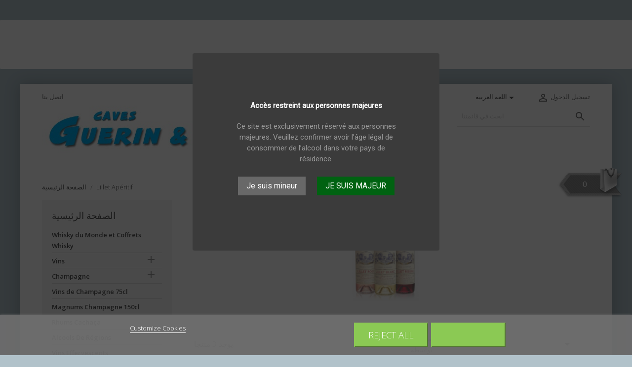

--- FILE ---
content_type: text/html; charset=utf-8
request_url: https://www.caves-guerin.fr/ar/58-lillet-aperitif
body_size: 11964
content:
<!doctype html>
<html lang="ar">

  <head>
    
      
  <meta charset="utf-8">


  <meta http-equiv="x-ua-compatible" content="ie=edge">



  <title>Lillet Apéritif</title>
  <meta name="description" content="">
  <meta name="keywords" content="">
        <link rel="canonical" href="https://www.caves-guerin.fr/ar/58-lillet-aperitif">
      
                  <link rel="alternate" href="https://www.caves-guerin.fr/fr/58-lillet-aperitif" hreflang="fr-fr">
                  <link rel="alternate" href="https://www.caves-guerin.fr/ar/58-lillet-aperitif" hreflang="ar-sa">
        
  


  <meta name="viewport" content="width=device-width, initial-scale=1">



  <link rel="icon" type="image/vnd.microsoft.icon" href="/img/favicon.jpg?1600244364">
  <link rel="shortcut icon" type="image/x-icon" href="/img/favicon.jpg?1600244364">



    <link rel="stylesheet" href="https://www.caves-guerin.fr/themes/SA4_pure-260/assets/cache/theme-5b365868.css" type="text/css" media="all">




  

  <script type="text/javascript">
        var lgcookieslaw_block = false;
        var lgcookieslaw_cookie_name = "__lglaw";
        var lgcookieslaw_position = "2";
        var lgcookieslaw_reload = true;
        var lgcookieslaw_session_time = "31536000";
        var prestashop = {"cart":{"products":[],"totals":{"total":{"type":"total","label":"\u0627\u0644\u0625\u062c\u0645\u0627\u0644\u064a","amount":0,"value":"0.00\u00a0\u20ac"},"total_including_tax":{"type":"total","label":"\u0627\u0644\u0625\u062c\u0645\u0627\u0644\u064a (\u0634\u0627\u0645\u0644 \u0644\u0644\u0636\u0631\u064a\u0628\u0629)","amount":0,"value":"0.00\u00a0\u20ac"},"total_excluding_tax":{"type":"total","label":"\u0627\u0644\u0625\u062c\u0645\u0627\u0644\u064a (\u0628\u062f\u0648\u0646 \u0627\u0644\u0636\u0631\u064a\u0628\u0629)","amount":0,"value":"0.00\u00a0\u20ac"}},"subtotals":{"products":{"type":"products","label":"\u0625\u062c\u0645\u0627\u0644\u064a \u0627\u0644\u0637\u0644\u0628","amount":0,"value":"0.00\u00a0\u20ac"},"discounts":null,"shipping":{"type":"shipping","label":"\u0627\u0644\u0634\u062d\u0646","amount":0,"value":"\u0645\u062c\u0627\u0646\u0627\u064b"},"tax":{"type":"tax","label":"\u0634\u0627\u0645\u0644 \u0627\u0644\u0636\u0631\u0627\u0626\u0628","amount":0,"value":"0.00\u00a0\u20ac"}},"products_count":0,"summary_string":"0 \u0645\u0646\u062a\u062c\u0627\u062a","vouchers":{"allowed":1,"added":[]},"discounts":[],"minimalPurchase":0,"minimalPurchaseRequired":""},"currency":{"name":"\u064a\u0648\u0631\u0648","iso_code":"EUR","iso_code_num":"978","sign":"\u20ac"},"customer":{"lastname":null,"firstname":null,"email":null,"birthday":null,"newsletter":null,"newsletter_date_add":null,"optin":null,"website":null,"company":null,"siret":null,"ape":null,"is_logged":false,"gender":{"type":null,"name":null},"addresses":[]},"language":{"name":"\u0627\u0644\u0644\u063a\u0629 \u0627\u0644\u0639\u0631\u0628\u064a\u0629 (Arabic)","iso_code":"ar","locale":"ar-SA","language_code":"ar-sa","is_rtl":"1","date_format_lite":"Y-m-d","date_format_full":"Y-m-d H:i:s","id":8},"page":{"title":"","canonical":"https:\/\/www.caves-guerin.fr\/ar\/58-lillet-aperitif","meta":{"title":"Lillet Ap\u00e9ritif","description":"","keywords":"","robots":"index"},"page_name":"category","body_classes":{"lang-ar":true,"lang-rtl":true,"country-FR":true,"currency-EUR":true,"layout-left-column":true,"page-category":true,"tax-display-enabled":true,"category-id-58":true,"category-Lillet Ap\u00e9ritif":true,"category-id-parent-1":true,"category-depth-level-2":true},"admin_notifications":[]},"shop":{"name":"Caves Gu\u00e9rin et Fils","logo":"\/img\/cave-guerin-et-fils-1417528776.jpg","stores_icon":"\/img\/logo_stores.gif","favicon":"\/img\/favicon.jpg"},"urls":{"base_url":"https:\/\/www.caves-guerin.fr\/","current_url":"https:\/\/www.caves-guerin.fr\/ar\/58-lillet-aperitif","shop_domain_url":"https:\/\/www.caves-guerin.fr","img_ps_url":"https:\/\/www.caves-guerin.fr\/img\/","img_cat_url":"https:\/\/www.caves-guerin.fr\/img\/c\/","img_lang_url":"https:\/\/www.caves-guerin.fr\/img\/l\/","img_prod_url":"https:\/\/www.caves-guerin.fr\/img\/p\/","img_manu_url":"https:\/\/www.caves-guerin.fr\/img\/m\/","img_sup_url":"https:\/\/www.caves-guerin.fr\/img\/su\/","img_ship_url":"https:\/\/www.caves-guerin.fr\/img\/s\/","img_store_url":"https:\/\/www.caves-guerin.fr\/img\/st\/","img_col_url":"https:\/\/www.caves-guerin.fr\/img\/co\/","img_url":"https:\/\/www.caves-guerin.fr\/themes\/SA4_pure-260\/assets\/img\/","css_url":"https:\/\/www.caves-guerin.fr\/themes\/SA4_pure-260\/assets\/css\/","js_url":"https:\/\/www.caves-guerin.fr\/themes\/SA4_pure-260\/assets\/js\/","pic_url":"https:\/\/www.caves-guerin.fr\/upload\/","pages":{"address":"https:\/\/www.caves-guerin.fr\/ar\/\u0627\u0644\u0639\u0646\u0648\u0627\u0646","addresses":"https:\/\/www.caves-guerin.fr\/ar\/\u0627\u0644\u0639\u0646\u0627\u0648\u064a\u0646","authentication":"https:\/\/www.caves-guerin.fr\/ar\/authentification","cart":"https:\/\/www.caves-guerin.fr\/ar\/\u0639\u0631\u0628\u0629 \u0627\u0644\u062a\u0633\u0648\u0642","category":"https:\/\/www.caves-guerin.fr\/ar\/index.php?controller=category","cms":"https:\/\/www.caves-guerin.fr\/ar\/index.php?controller=cms","contact":"https:\/\/www.caves-guerin.fr\/ar\/contactez-nous","discount":"https:\/\/www.caves-guerin.fr\/ar\/bons-de-reduction","guest_tracking":"https:\/\/www.caves-guerin.fr\/ar\/\u062a\u062a\u0628\u0639 \u0627\u0644\u0637\u0644\u0628","history":"https:\/\/www.caves-guerin.fr\/ar\/historique-des-commandes","identity":"https:\/\/www.caves-guerin.fr\/ar\/\u0627\u0644\u0647\u0648\u064a\u0629","index":"https:\/\/www.caves-guerin.fr\/ar\/","my_account":"https:\/\/www.caves-guerin.fr\/ar\/\u0627\u0644\u062d\u0633\u0627\u0628 \u0627\u0644\u0634\u062e\u0635\u064a","order_confirmation":"https:\/\/www.caves-guerin.fr\/ar\/index.php?controller=order-confirmation","order_detail":"https:\/\/www.caves-guerin.fr\/ar\/index.php?controller=order-detail","order_follow":"https:\/\/www.caves-guerin.fr\/ar\/details-de-la-commande","order":"https:\/\/www.caves-guerin.fr\/ar\/\u0637\u0644\u0628 \u0634\u0631\u0627\u0621","order_return":"https:\/\/www.caves-guerin.fr\/ar\/index.php?controller=order-return","order_slip":"https:\/\/www.caves-guerin.fr\/ar\/\u0627\u064a\u0635\u0627\u0644 \u0627\u0644\u062f\u0641\u0639","pagenotfound":"https:\/\/www.caves-guerin.fr\/ar\/page-non-trouvee","password":"https:\/\/www.caves-guerin.fr\/ar\/mot-de-passe-oublie","pdf_invoice":"https:\/\/www.caves-guerin.fr\/ar\/index.php?controller=pdf-invoice","pdf_order_return":"https:\/\/www.caves-guerin.fr\/ar\/index.php?controller=pdf-order-return","pdf_order_slip":"https:\/\/www.caves-guerin.fr\/ar\/index.php?controller=pdf-order-slip","prices_drop":"https:\/\/www.caves-guerin.fr\/ar\/\u0627\u0644\u062a\u062e\u0641\u064a\u0636\u0627\u062a","product":"https:\/\/www.caves-guerin.fr\/ar\/index.php?controller=product","search":"https:\/\/www.caves-guerin.fr\/ar\/\u0628\u062d\u062b","sitemap":"https:\/\/www.caves-guerin.fr\/ar\/plan-du-site","stores":"https:\/\/www.caves-guerin.fr\/ar\/\u0645\u062a\u0627\u062c\u0631","supplier":"https:\/\/www.caves-guerin.fr\/ar\/fournisseurs","register":"https:\/\/www.caves-guerin.fr\/ar\/authentification?create_account=1","order_login":"https:\/\/www.caves-guerin.fr\/ar\/\u0637\u0644\u0628 \u0634\u0631\u0627\u0621?login=1"},"alternative_langs":{"fr-fr":"https:\/\/www.caves-guerin.fr\/fr\/58-lillet-aperitif","ar-sa":"https:\/\/www.caves-guerin.fr\/ar\/58-lillet-aperitif"},"theme_assets":"\/themes\/SA4_pure-260\/assets\/","actions":{"logout":"https:\/\/www.caves-guerin.fr\/ar\/?mylogout="},"no_picture_image":{"bySize":{"small_default":{"url":"https:\/\/www.caves-guerin.fr\/img\/p\/ar-default-small_default.jpg","width":98,"height":98},"cart_default":{"url":"https:\/\/www.caves-guerin.fr\/img\/p\/ar-default-cart_default.jpg","width":125,"height":125},"home_default":{"url":"https:\/\/www.caves-guerin.fr\/img\/p\/ar-default-home_default.jpg","width":250,"height":250},"medium_default":{"url":"https:\/\/www.caves-guerin.fr\/img\/p\/ar-default-medium_default.jpg","width":515,"height":515},"large_default":{"url":"https:\/\/www.caves-guerin.fr\/img\/p\/ar-default-large_default.jpg","width":800,"height":800}},"small":{"url":"https:\/\/www.caves-guerin.fr\/img\/p\/ar-default-small_default.jpg","width":98,"height":98},"medium":{"url":"https:\/\/www.caves-guerin.fr\/img\/p\/ar-default-home_default.jpg","width":250,"height":250},"large":{"url":"https:\/\/www.caves-guerin.fr\/img\/p\/ar-default-large_default.jpg","width":800,"height":800},"legend":""}},"configuration":{"display_taxes_label":true,"display_prices_tax_incl":true,"is_catalog":false,"show_prices":true,"opt_in":{"partner":true},"quantity_discount":{"type":"discount","label":"\u062e\u0635\u0645"},"voucher_enabled":1,"return_enabled":1},"field_required":[],"breadcrumb":{"links":[{"title":"\u0627\u0644\u0635\u0641\u062d\u0629 \u0627\u0644\u0631\u0626\u064a\u0633\u064a\u0629","url":"https:\/\/www.caves-guerin.fr\/ar\/"},{"title":"Lillet Ap\u00e9ritif","url":"https:\/\/www.caves-guerin.fr\/ar\/58-lillet-aperitif"}],"count":2},"link":{"protocol_link":"https:\/\/","protocol_content":"https:\/\/"},"time":1769831288,"static_token":"d42338330f62a680adee4ac98fc2d04e","token":"e2e9a7bbb7c45855276d9d0850b1c8f9"};
        var psemailsubscription_subscription = "https:\/\/www.caves-guerin.fr\/ar\/module\/ps_emailsubscription\/subscription";
      </script>

<script src="https://www.caves-guerin.fr/themes/SA4_pure-260/assets/js/lib/photoswipe.min.js"></script> 
<script src="https://www.caves-guerin.fr/themes/SA4_pure-260/assets/js/lib/photoswipe-ui-default.min.js"></script>



  
<!-- JS VARIABLES CUSTOM SAHOMEPAGECATEGORIES -->
<script>
var satc_loader = '';
var satc_colorbase = '';
var satc_colorbasedark = '';
var satc_fonttype = '';
var satc_fontsize = '';
var satc_fontcustomcode = '';
var satc_fontcustomname = '';
var satc_font2type = '';
var satc_font2size = '';
var satc_font2customcode = '';
var satc_font2customname = '';
var satc_bgselection = '';
var satc_bgselectiontype = '';
var satc_bgpatternfixed = '';
var satc_bgcolor = '';
var satc_bgupload = '';
var satc_bgopacity = '0';
var satc_bgcolorfilter = '';
var satc_bgbanner = '';
var satc_bgbannertype = '';
var satc_bgbanneranimation = '';
var satc_bgbannerfixe = '';
var satc_bgbannerposy = '315';
var satc_bgbannerpos = '';
var satc_pagesetup = '';
var satc_pageslider = '';
var satc_headergradient = '';
var satc_headergradientheight = '';
var satc_headergradientopacity = '';
var satc_headersize = '';
var satc_headermobilesticky = ''
var satc_headermobilesearchin = '1';
var satc_stickymenu = '';
var satc_stickynav = '';
var satc_stickytop = '';
var satc_stickyanimation = '';
var satc_cart = '';
var satc_columns = '';
var satc_catimg = '';
var satc_subcatimage = '';
var satc_catheightanim = '';
var satc_subcatimage = '';
var satc_themevisual = '';
var satc_themename = 'pure';
var satc_pldesign = '';
var satc_scrollreveal = '';
var satc_scrollrevealduration = '';
var satc_scrollrevealorigin = '';
var satc_scrollrevealdistance = '';
var satc_scrollrevealscale = '';
var satc_scrollrevealrotatex = '';
var satc_scrollrevealrotatey = '';
var satc_scrollrevealrotatez = '';
var satc_scrollrevealmobile = '';
var satc_productscart = '';
</script>

<!-- CSS CUSTOM SATHEMECONFIGURATOR Google Font -->

<!-- default font -->
  <link href='https://fonts.googleapis.com/css?family=Open+Sans:300,600&subset=latin,latin-ext' rel='stylesheet' type='text/css'>


  <!-- default font2 -->
        

<!-- CSS CUSTOM SATHEMECONFIGURATOR theme ( theme : pure ) -->
<style type="text/css">



/* ----------------------------------------------------- FONTS */

body{
      }

h1, h2, h3, h4, h5, h6,
.h1, .h2, .h3, .h4, .h5, .h6, 
#header a.dropdown-submenu, #header a[data-depth="0"] {
                    }


@media (min-width: 768px){
  html{
  	
     
  	
  }

  
  /* MEME VALEUR QUE DANS LE MAINMENU.CSS ET THEME.CSS - MODIFIER LES 2 */

  



}

/* --------------------------------------------------- BACKGROUND  */
body{

            



	
  

  
            background-position: center bottom !important;

  

}


  


/* ------------------------------------------------------ BACKGROUND BANDEAU BG2  */
#bg2{
  position: absolute;
  overflow: hidden;
  background: none !important;

      display: none !important;
  
  


 }
  
  #bg2 .anim2{

    
  }

  #bg2 .anim1{

      }
 
  
  @-webkit-keyframes scroll {
    from{
      -webkit-transform: translateX(0px);
    }
    to{
      -webkit-transform: translateX(2100px);
    }
  }
  @keyframes scroll {
    from{
      -ms-transform: translateX(0px);
      transform: translateX(0px);
    }
    to{
      -ms-transform: translateX(2100px);
      transform: translateX(2100px);
    }
  }
  


  



/* -------------------------------------------------------- PAGE */






@media (max-width: 767px) {
  #page{
    margin: 0 !important;
  }
}




  


/* --------------------------------------------------------- HEADER */

  
  
  
  






/* --------------------------------------------------- MENU */
#header .header-top #_desktop_top_menu ul.top-menu[data-depth="0"]{
    color: #000;
}

  #header .header-top #_desktop_top_menu ul.top-menu[data-depth="0"] > li{
    background: none;
  }
  #header .header-top #_desktop_top_menu .top-menu a[data-depth="0"]{
    padding-right: 15px;
  }








/*---------------------------------------------------- CART */


      @media (min-width: 768px) {
      #header .header-top #_desktop_cart .blockcart .header{
        background: url(https://www.caves-guerin.fr/modules/sathemeconfigurator/views/img/cart/neutral.png);
        background: url(https://www.caves-guerin.fr/modules/sathemeconfigurator/views/img/cart/default_pure.png);                                                                      }

      
                      }
  
  
  

  












  #header .header-top #_desktop_cart .header a span{
    /*display: none;*/
  }
/* --------------------------------------------------- STICKY */
@media (max-width: 767px) {
    #search_widget{
    display: none;
  }
  #mobile_top_menu_wrapper #search_widget{
    display: block;
  }
  #mobile_top_menu_wrapper #search_widget form{
    border: 1px solid rgba(0,0,0,0.2);
  }
  
  
}

@media (min-width: 768px) {
    .sticky-header #header .header-nav{
    display: none;
  }
  
    .sticky-header #header .header-top .container .row > * {
    display: none; /* vide le header */
  }
  .sticky-header #header .header-top #_desktop_logo{
    display: none;
  }
  .sticky-header #header .header-top .container .row > #block-menucart{
    display: block; /* affiche le menu */
  }
  .sticky-header #header .header-top #_desktop_cart {
    display: block; /* affiche le panier */
  }
  
      .sticky-header #header .header-top #_desktop_cart {
      display: none; /* cache le panier */
    }
    .sticky-header #header .header-top #_desktop_top_menu{
      display: none; /* cache le menu */
    }
  
}



/* ---------------------------------------------------- COLUMNS */




/* ---------------------------------------------------- CATEGORIE IMAGE */


.block-category, .block-category-bg{
  transition: all 2s !important;
}

.block-category .category-color-filter{
  opacity: 0;
}

.block-category .category-color-filter{
  background: #000;
}


  #subcategories.subcat-img{
    display: none !important;
  }


  #subcategories.subcat-in{
    display: none !important;
  }



  #category-description-in{
    display: none !important;
  }

/* ---------------------------------------------------- OTHER : THEME VISUAL / LOADER  */


          


  





  .block-social li, .social-sharing li {
    opacity: 0.4;
  }






/* ---------------------------------------------------- PRODUCT LIST DESIGN  */



.fadestart{
  display: none;
}
/* ----------------------------------------------------  COLOR */






/*  ----------------------------------------------- CUSTOM CSS */

  

</style>
        <style type="text/css">a.all-product-link { z-index: 10; }
div.thumbnail-container .divers.no-variants { display: none; }
#blockcart-modal .modal-header, .btn-primary { background-color: #00bfff; }
.header-banner { position: static; }</style>
            



    
  </head>

  <body id="category" class="lang-ar lang-rtl country-fr currency-eur layout-left-column page-category tax-display-enabled category-id-58 category-lillet-aperitif category-id-parent-1 category-depth-level-2">
    <div id="topofpage"></div>
    <div class="loader-page"></div>
    <div id="bg2"></div>

    
      
    

    
      <div class="header-banner">
        <!--
* 2007-2018 PrestaShop
*
* DISCLAIMER
*
* Do not edit or add to this file if you wish to upgrade PrestaShop to newer
* versions in the future. If you wish to customize PrestaShop for your
* needs please refer to http://www.prestashop.com for more information.
*
* @author    PrestaShop SA <contact@prestashop.com>
* @copyright 2007-2018 PrestaShop SA
* @license   http://addons.prestashop.com/en/content/12-terms-and-conditions-of-use
* International Registered Trademark & Property of PrestaShop SA
-->
<link href="https://fonts.googleapis.com/css?family=Roboto" rel="stylesheet" type="text/css" media="all">
<link href="https://fonts.googleapis.com/css?family=Hind" rel="stylesheet" type="text/css" media="all">
<link href="https://fonts.googleapis.com/css?family=Maven+Pro" rel="stylesheet" type="text/css" media="all">
<link href="https://fonts.googleapis.com/css?family=Noto+Serif" rel="stylesheet" type="text/css" media="all">
<link href="https://fonts.googleapis.com/css?family=Bitter" rel="stylesheet" type="text/css" media="all">
<link href="https://fonts.googleapis.com/css?family=Forum" rel="stylesheet" type="text/css" media="all">

<div id="psagechecker_block" class="preload psagechecker-hide">
    <div id="psagechecker-lightbox" class="lightbox">
        <div class="lightbox-content">
            <div style="height:100%">
                                <div class="age_verify_text_content">
                    <div class="age_verify" style="font-family: Roboto !important;">
                        <p style="color:#ffffff;"><strong>Accès restreint aux personnes majeures</strong></p>
                    </div>
                    <div class="blockAgeVerify">
                        <div class="custom_msg_age_verify">
                            <p>Ce site est exclusivement réservé aux personnes majeures. Veuillez confirmer avoir l’âge légal de consommer de l’alcool dans votre pays de résidence.</p>
                        </div>
                                                    <div class="age_verify_buttons">
                                <button id="deny_button" class="btn btn_deny" >Je suis mineur</button>
                                <button id="confirm_button" class="btn btn_confirm" >JE SUIS MAJEUR</button>
                            </div>
                                            </div>
                </div>
                <div class="deny_msg_age_verify psagechecker-hide">
                    <p>Désolé, selon les lois en vigueur, vous n'avez pas l'âge requis pour accéder à notre site</p>
                </div>
            </div>
        </div>
    </div>
    <div id="overlay" class="psagechecker-hide"></div>
</div>
<style>

    #psagechecker-lightbox{
        background-color: #3b3b3b !important;
    }
    #psagechecker-lightbox, #psagechecker-lightbox *{
        font-family: Roboto !important;
    }

    .btn_deny{
        background-color: #686868 !important;
        color: #ffffff !important;
    }
    .btn_confirm{
        background-color: #006211 !important;
        color: #ffffff !important;
    }
    #psagechecker_block .lightbox{
        width : 500px ;
        height : 400px !important;
    }
    #psagechecker_block #overlay {
        background-color: rgba(0,0,0,0.7);
        height: 100%;
        left: 0;
        position: fixed;
        top: 0;
        width: 100%;
        z-index: 9999;
    }
</style>

<script>
var display_popup = "1";
var age_required = "18";
</script>


      </div>
    

    <main class="no-sticky-header">
      
              
      <header id="header">
        
          

  <nav class="header-nav">
    <div class="container">
        <div class="row">
          <div class="hidden-sm-down">
            <div class="col-md-4 col-xs-12">
              <div id="_desktop_contact_link">
  <div id="contact-link">
          <a href="https://www.caves-guerin.fr/ar/contactez-nous">اتصل بنا</a>
      </div>
</div>

            </div>
            <div class="col-md-8 right-nav">
                <div id="_desktop_language_selector">
  <div class="language-selector-wrapper">
    <span id="language-selector-label" class="hidden-md-up">اللغه:</span>
    <div class="language-selector dropdown js-dropdown">
      <button data-toggle="dropdown" class="hidden-sm-down btn-unstyle" aria-haspopup="true" aria-expanded="false" aria-label="اللغة">
        <span class="expand-more">اللغة العربية</span>
        <i class="material-icons expand-more">&#xE5C5;</i>
      </button>
      <ul class="dropdown-menu hidden-sm-down" aria-labelledby="language-selector-label">
                  <li >
            <a href="https://www.caves-guerin.fr/fr/58-lillet-aperitif" class="dropdown-item">Français</a>
          </li>
                  <li  class="current" >
            <a href="https://www.caves-guerin.fr/ar/58-lillet-aperitif" class="dropdown-item">اللغة العربية</a>
          </li>
              </ul>
      <select class="link hidden-md-up" aria-labelledby="language-selector-label">
                  <option value="https://www.caves-guerin.fr/fr/58-lillet-aperitif">Français</option>
                  <option value="https://www.caves-guerin.fr/ar/58-lillet-aperitif" selected="selected">اللغة العربية</option>
              </select>
    </div>
  </div>
</div>
<div id="_desktop_user_info">
  <div class="user-info">
          <a
        href="https://www.caves-guerin.fr/ar/الحساب الشخصي"
        title="تسجيل الدخول إلى حسابك"
        rel="nofollow"
      >
        <i class="material-icons">&#xE7FF;</i>
        <span class="hidden-sm-down">تسجيل الدخول</span>
      </a>
      </div>
</div>
<div id="_desktop_cart">
  <div class="blockcart cart-preview inactive" data-refresh-url="//www.caves-guerin.fr/ar/module/ps_shoppingcart/ajax">

    <div class="header dropdown js-dropdown hidden-sm-down" data-toggle="dropdown" >

        <a rel="nofollow" href="//www.caves-guerin.fr/ar/عربة التسوق?action=show">

        <span class="cart-products-count">0</span>
      </a>
    </div>

        
    <!-- MOBILE -->
    <div class="header header-mobile hidden-md-up">
        <a rel="nofollow" href="//www.caves-guerin.fr/ar/عربة التسوق?action=show">
        <i class="material-icons">&#xE8CC;</i>
        <span class="cart-products-count">0</span>
      </a>
    </div>
    <!-- END MOBILE -->

  </div>
</div>

            </div>
          </div>

          <div class="hidden-md-up text-sm-center mobile">
            <div class="float-xs-left" id="menu-icon">
              <i class="material-icons d-inline">&#xE5D2;</i>
            </div>
            <div class="float-xs-right" id="_mobile_cart"></div>
            <div class="float-xs-right" id="_mobile_user_info"></div>
            <div class="top-logo" id="_mobile_logo"></div>
            <div class="clearfix"></div>
          </div>
        </div>
    </div>
  </nav>



  <div class="header-top">
    <div class="container">
       <div class="row">
        <div class="hidden-sm-down" id="_desktop_logo">

          		          	<a href="https://www.caves-guerin.fr/">
	            	<img class="logo img-responsive" src="/img/cave-guerin-et-fils-1417528776.jpg" alt="Caves Guérin et Fils">
 	         	</a>
			        </div>
        <!--<div class="col-md-12 col-sm-12 position-static">
          <div class="row">-->
            <!-- Block search module TOP -->
<div id="search_widget" class="col-lg-4 col-md-5 col-sm-12 search-widget" data-search-controller-url="//www.caves-guerin.fr/ar/بحث">
	<form method="get" action="//www.caves-guerin.fr/ar/بحث">
		<input type="hidden" name="controller" value="search">
		<input type="text" name="s" value="" placeholder="ابحث في قائمتنا" aria-label="بحث">
		<button type="submit">
			<i class="material-icons search">&#xE8B6;</i>
      <!--<span class="hidden-xl-down">بحث</span>-->
		</button>
	</form>
</div>
<!-- /Block search module TOP -->

            <div id="block-menucart"></div>
            <div class="clearfix"></div>
          <!--</div>-->
        <!--</div>-->
      </div>
      <div id="mobile_top_menu_wrapper" class="row hidden-md-up" style="display:none;">
        <div class="js-top-menu mobile" id="_mobile_top_menu"></div>
        <div class="js-top-menu-bottom">
          <div id="_mobile_currency_selector"></div>
          <div id="_mobile_language_selector"></div>
          <div id="_mobile_contact_link"></div>
        </div>
      </div>
    </div>
  </div>
  

        
      </header>
      
        
<aside id="notifications">
  <div class="container">
    
    
    
      </div>
</aside>
      

      
      

      <section id="wrapper">
        
        <div class="container">
          
            <nav data-depth="2" class="breadcrumb hidden-sm-down">
  <ol itemscope itemtype="http://schema.org/BreadcrumbList">
    
          
        <li itemprop="itemListElement" itemscope itemtype="http://schema.org/ListItem">
          <a itemprop="item" href="https://www.caves-guerin.fr/ar/">
            <span itemprop="name">الصفحة الرئيسية</span>
          </a>
          <meta itemprop="position" content="1">
        </li>
      
          
        <li itemprop="itemListElement" itemscope itemtype="http://schema.org/ListItem">
          <a itemprop="item" href="https://www.caves-guerin.fr/ar/58-lillet-aperitif">
            <span itemprop="name">Lillet Apéritif</span>
          </a>
          <meta itemprop="position" content="2">
        </li>
      
        
  </ol>
</nav>
          

          
            <div id="left-column" class="col-xs-12 col-sm-4 col-md-3">
                              

<div class="block-categories hidden-sm-down">
  <ul class="category-top-menu">
    <li><a class="text-uppercase h6" href="https://www.caves-guerin.fr/ar/1-accueil">الصفحة الرئيسية</a></li>
    <li>
  <ul class="category-sub-menu"><li data-depth="0"><a href="https://www.caves-guerin.fr/ar/3-whyskies">Whisky du Monde et Coffrets Whisky</a></li><li data-depth="0"><a href="https://www.caves-guerin.fr/ar/4-vins">Vins</a><div class="navbar-toggler collapse-icons" data-toggle="collapse" data-target="#exCollapsingNavbar4"><i class="material-icons add">&#xE145;</i><i class="material-icons remove">&#xE15B;</i></div><div class="collapse" id="exCollapsingNavbar4">
  <ul class="category-sub-menu"><li data-depth="1"><a class="category-sub-link" href="https://www.caves-guerin.fr/ar/5-vins-du-bordelais">Vins du Bordelais 75 cl</a></li><li data-depth="1"><a class="category-sub-link" href="https://www.caves-guerin.fr/ar/8-vins-du-bordelais-150cl-magnum">Vins du Bordelais 150cl Magnum</a></li><li data-depth="1"><a class="category-sub-link" href="https://www.caves-guerin.fr/ar/6-vins-de-bourgogne">Vins de Bourgogne 75cl</a></li><li data-depth="1"><a class="category-sub-link" href="https://www.caves-guerin.fr/ar/9-vins-de-bourgogne-magnum-150cl">Vins de Bourgogne Magnum 150cl</a></li><li data-depth="1"><a class="category-sub-link" href="https://www.caves-guerin.fr/ar/14-vins-roses">Vins Rosés 75cl</a></li><li data-depth="1"><a class="category-sub-link" href="https://www.caves-guerin.fr/ar/15-vins-aromatises">Vins Aromatisés</a></li><li data-depth="1"><a class="category-sub-link" href="https://www.caves-guerin.fr/ar/18-vins-du-beaujolais-75cl">Vins du Beaujolais 75cl</a></li><li data-depth="1"><a class="category-sub-link" href="https://www.caves-guerin.fr/ar/19-vins-de-la-loire">Vins de la Loire 75cl</a></li><li data-depth="1"><a class="category-sub-link" href="https://www.caves-guerin.fr/ar/17-vins-de-pays-rouge-75cl">Vins de Pays Rouge 75cl</a></li><li data-depth="1"><a class="category-sub-link" href="https://www.caves-guerin.fr/ar/21-vins-blanc-75cl">Vins Blancs 75cl</a></li><li data-depth="1"><a class="category-sub-link" href="https://www.caves-guerin.fr/ar/30-vins-des-cotes-du-rhone-75cl">Vins des Cotes du Rhone 75cl</a></li><li data-depth="1"><a class="category-sub-link" href="https://www.caves-guerin.fr/ar/47-vins-du-sud-ouest">Vins du Sud Ouest</a></li><li data-depth="1"><a class="category-sub-link" href="https://www.caves-guerin.fr/ar/48-fiefs-vendeens-aoc">Fiefs Vendéens AOC</a></li><li data-depth="1"><a class="category-sub-link" href="https://www.caves-guerin.fr/ar/49-vin-de-pays-d-oc">Vin de Pays d&#039;Oc</a></li><li data-depth="1"><a class="category-sub-link" href="https://www.caves-guerin.fr/ar/50-aoc-ventoux-vallee-du-rhone-75cl">AOC Ventoux - Vallée du Rhône 75cl</a></li><li data-depth="1"><a class="category-sub-link" href="https://www.caves-guerin.fr/ar/51-aoc-ventoux-vallee-du-rhone-magnum-150cl">AOC Ventoux - Vallée du Rhône Magnum 150cl</a></li><li data-depth="1"><a class="category-sub-link" href="https://www.caves-guerin.fr/ar/52-vin-de-pays-magnum-150-cl">Vin de Pays Magnum 150 cl</a></li><li data-depth="1"><a class="category-sub-link" href="https://www.caves-guerin.fr/ar/53-vin-de-pays-igp">Vin de pays IGP</a></li><li data-depth="1"><a class="category-sub-link" href="https://www.caves-guerin.fr/ar/54-cotes-de-provence">Côtes de Provence</a></li><li data-depth="1"><a class="category-sub-link" href="https://www.caves-guerin.fr/ar/56-vins-d-alsace">Vins d&#039;Alsace</a></li><li data-depth="1"><a class="category-sub-link" href="https://www.caves-guerin.fr/ar/63-vins-du-jura">Vins du Jura</a></li><li data-depth="1"><a class="category-sub-link" href="https://www.caves-guerin.fr/ar/66-cote-du-rhone-magnum-150cl">Côte du Rhône Magnum 150cl</a></li></ul></div></li><li data-depth="0"><a href="https://www.caves-guerin.fr/ar/10-champagne">Champagne</a><div class="navbar-toggler collapse-icons" data-toggle="collapse" data-target="#exCollapsingNavbar10"><i class="material-icons add">&#xE145;</i><i class="material-icons remove">&#xE15B;</i></div><div class="collapse" id="exCollapsingNavbar10">
  <ul class="category-sub-menu"><li data-depth="1"><a class="category-sub-link" href="https://www.caves-guerin.fr/ar/11-champagne-brut">Champagne Brut 75cl</a></li><li data-depth="1"><a class="category-sub-link" href="https://www.caves-guerin.fr/ar/13-champagne-rose">Champagne Rosé 75cl</a></li></ul></div></li><li data-depth="0"><a href="https://www.caves-guerin.fr/ar/16-vins-de-champagne">Vins de Champagne 75cl</a></li><li data-depth="0"><a href="https://www.caves-guerin.fr/ar/22-magnums-champagne-150cl">Magnums Champagne 150cl</a></li><li data-depth="0"><a href="https://www.caves-guerin.fr/ar/23-rhums">Rhums Cachaça</a></li><li data-depth="0"><a href="https://www.caves-guerin.fr/ar/25-alcools-de-regions">Alcools De Régions</a></li><li data-depth="0"><a href="https://www.caves-guerin.fr/ar/27-vins-effervescents">Vins Effervescents</a></li><li data-depth="0"><a href="https://www.caves-guerin.fr/ar/29-bas">Bas Armagnac Millésimes</a></li><li data-depth="0"><a href="https://www.caves-guerin.fr/ar/32-cognac">Cognac</a></li><li data-depth="0"><a href="https://www.caves-guerin.fr/ar/33-pineau-des-charentes">Pineau des Charentes</a></li><li data-depth="0"><a href="https://www.caves-guerin.fr/ar/34-sirops-monin">Sirops Monin</a></li><li data-depth="0"><a href="https://www.caves-guerin.fr/ar/35-cafes-du-monde-">Cafés du Monde </a></li><li data-depth="0"><a href="https://www.caves-guerin.fr/ar/37-alcools-et-spiritueux-">Alcools et Spiritueux </a></li><li data-depth="0"><a href="https://www.caves-guerin.fr/ar/41-colis-gourmands">Colis Gourmands</a></li><li data-depth="0"><a href="https://www.caves-guerin.fr/ar/42-biere-fut-perfectdraft-6-litres">Bière Fût Perfectdraft 6 litres</a></li><li data-depth="0"><a href="https://www.caves-guerin.fr/ar/43-rhum-arrange">Rhum Arrangé</a></li><li data-depth="0"><a href="https://www.caves-guerin.fr/ar/44-porto">Porto</a></li><li data-depth="0"><a href="https://www.caves-guerin.fr/ar/45-sake">Saké</a></li><li data-depth="0"><a href="https://www.caves-guerin.fr/ar/46-tarif">Tarif</a></li><li data-depth="0"><a href="https://www.caves-guerin.fr/ar/55-muscat">Muscat</a></li><li data-depth="0"><a href="https://www.caves-guerin.fr/ar/57-gin">Gin</a></li><li data-depth="0"><a href="https://www.caves-guerin.fr/ar/58-lillet-aperitif">Lillet Apéritif</a></li><li data-depth="0"><a href="https://www.caves-guerin.fr/ar/59-notre-magasin-a-arcis-sur-aube">Notre Magasin à Arcis-sur-Aube</a></li><li data-depth="0"><a href="https://www.caves-guerin.fr/ar/60-notre-magasin-a-pont-ste-marie-marche-des-ecrevolles">Notre Magasin à Pont-ste-Marie - Marché des Ecrevolles</a></li><li data-depth="0"><a href="https://www.caves-guerin.fr/ar/61-ethylotest">Ethylotest</a></li><li data-depth="0"><a href="https://www.caves-guerin.fr/ar/62-cocktails">Cocktails</a></li><li data-depth="0"><a href="https://www.caves-guerin.fr/ar/64-liqueurs">Liqueurs</a></li><li data-depth="0"><a href="https://www.caves-guerin.fr/ar/65-boisson-spiritueuse-a-base-de-rhum">Boisson spiritueuse à base de rhum</a></li><li data-depth="0"><a href="https://www.caves-guerin.fr/ar/67-eau-de-vie-de-malt">Eau de vie de malt</a></li><li data-depth="0"><a href="https://www.caves-guerin.fr/ar/68-vodka">Vodka</a></li><li data-depth="0"><a href="https://www.caves-guerin.fr/ar/69-cremants">Crémants</a></li></ul></li>
  </ul>
</div>

                          </div>
          

          
  <div id="content-wrapper" class="left-column col-xs-12 col-sm-8 col-md-9">
    
    
  <section id="main">

    
    <div class="block-category"> <!-- height via category.js -->

      <div class="block-category-bg" style="background:url(https://www.caves-guerin.fr/c/58-category_default/lillet-aperitif.jpg) center center no-repeat; background-size:cover;">
        <div class="category-color-filter hidden-md-down"></div>
        <div class="category-cover hidden-md-down">
            
            <div id="category-description-in">
              <h1 class="h1">Lillet Apéritif</h1>
                          </div>
            
        </div>

        <div id="subcategories" class="subcat-in hidden-md-down">
          <ul class="clearfix">
                      </ul> 
        </div>
      </div>
    </div>

    
    <!-- MOBILE -->
    <div class="desc-out hidden-md-up">
      <h1 class="h1">Lillet Apéritif</h1>
      <div class="desc"></div>

      <!--<div id="subcategories" class="subcat">
        <ul class="clearfix">
                  </ul> 
      </div>-->

    </div>
    <!-- END MOBILE -->

    <div id="subcategories" class="subcat-noimg">
      <ul class="clearfix">
              </ul> 
    </div>

    <div id="subcategories" class="subcat-img">
      <ul class="clearfix row">
              </ul> 
    </div>


    <section id="products">
      
        <div>
          
            <div id="js-product-list-top" class="row products-selection">
  <div class="col-md-6 hidden-sm-down total-products">
          <p>يوجد 3 منتجا.</p>
      </div>
  <div class="col-md-6">
    <div class="row sort-by-row">

      
        <span class="col-sm-3 col-md-3 hidden-sm-down sort-by">تصنيف بواسطة:</span>
<div class="col-sm-12 col-xs-12 col-md-9 products-sort-order dropdown">
  <button
    class="btn-unstyle select-title"
    rel="nofollow"
    data-toggle="dropdown"
    aria-haspopup="true"
    aria-expanded="false">
        <i class="material-icons float-xs-right">&#xE5C5;</i>
  </button>
  <div class="dropdown-menu">
          <a
        rel="nofollow"
        href="https://www.caves-guerin.fr/ar/58-lillet-aperitif?order=product.position.desc"
        class="select-list js-search-link"
      >
        أفضل تطابق
      </a>
          <a
        rel="nofollow"
        href="https://www.caves-guerin.fr/ar/58-lillet-aperitif?order=product.name.asc"
        class="select-list js-search-link"
      >
        الإسم، A الى Z
      </a>
          <a
        rel="nofollow"
        href="https://www.caves-guerin.fr/ar/58-lillet-aperitif?order=product.name.desc"
        class="select-list js-search-link"
      >
        الإسم، Z الى A
      </a>
          <a
        rel="nofollow"
        href="https://www.caves-guerin.fr/ar/58-lillet-aperitif?order=product.price.asc"
        class="select-list js-search-link"
      >
        السعر: منخفض إلى مرتفع
      </a>
          <a
        rel="nofollow"
        href="https://www.caves-guerin.fr/ar/58-lillet-aperitif?order=product.price.desc"
        class="select-list js-search-link"
      >
        السعر: عالي إلى منخفض
      </a>
      </div>
</div>
      

          </div>
  </div>
  <div class="col-sm-12 hidden-md-up text-sm-center showing">
    عرض 1-3 من 3 منتجات
  </div>
</div>
          
        </div>

        
          <div id="" class="hidden-sm-down">
            
          </div>
        

        <div>
          
            <div id="js-product-list">
  <div class="products row">
          
        
  <article class="product-miniature js-product-miniature" data-id-product="930" data-id-product-attribute="0" itemscope itemtype="http://schema.org/Product">
  <div class="thumbnail-container">
    
      <div class="image-container">
		        <a href="https://www.caves-guerin.fr/ar/lillet-aperitif/930-aperitif-lillet-rose-75cl.html" class="thumbnail product-thumbnail">
          <img
            src = "https://www.caves-guerin.fr/1572-home_default/aperitif-lillet-rose-75cl.jpg"
            alt = "Lillet rosé 70cl"
            data-full-size-image-url = "https://www.caves-guerin.fr/1572-large_default/aperitif-lillet-rose-75cl.jpg"
          >
        </a>
		
        <a href="#" class="quick-view" data-link-action="quickview">
          <i class="material-icons search">&#xE89E;</i><!-- نظرة سريعة-->
        </a>
		
      </div>
      <!-- @todo: use include file='catalog/_partials/product-flags.tpl'} -->
      
        <ul class="product-flags">
                  </ul>
      

      
    

    <div class="product-description">
      
					<h2 class="h6 product-title" itemprop="name"><a href="https://www.caves-guerin.fr/ar/lillet-aperitif/930-aperitif-lillet-rose-75cl.html">Apéritif Lillet Rosé 75cl</a></h2>
		      
    </div>

      
                  <div class="product-price-and-shipping" itemprop="offers" itemscope itemtype="http://schema.org/Offer">
            
            
            <meta itemprop="priceCurrency" content="EUR">            <span itemprop="price" class="price" content="16.9">16.90 €</span>

            

            


            
                                        <form action="https://www.caves-guerin.fr/ar/عربة التسوق?add=1&amp;id_product=930&amp;id_product_attribute=0" method="post" class="product-cart btn-add-cart">
                <input type="hidden" name="token" value="" class="product-token">
                <input type="hidden" name="id_product" value="930">
                <input type="hidden" name="id_customization" value="0">
               
                                <input type="hidden" name="qty" value="1"> 
                <button type="submit" data-button-action="add-to-cart" class="btn-cart"> 
                <i class="material-icons shopping-cart">&#xE8CC;</i>  
                </button>
              </form>
                          
                        

          </div>
              

      
        
      

    <div class="divers no-variants">


      
              
    </div>

  </div>
</article>
      
          
        
  <article class="product-miniature js-product-miniature" data-id-product="931" data-id-product-attribute="0" itemscope itemtype="http://schema.org/Product">
  <div class="thumbnail-container">
    
      <div class="image-container">
		        <a href="https://www.caves-guerin.fr/ar/lillet-aperitif/931-aperitif-lillet-blanc-75cl.html" class="thumbnail product-thumbnail">
          <img
            src = "https://www.caves-guerin.fr/1575-home_default/aperitif-lillet-blanc-75cl.jpg"
            alt = "LILLET blanc 75cl"
            data-full-size-image-url = "https://www.caves-guerin.fr/1575-large_default/aperitif-lillet-blanc-75cl.jpg"
          >
        </a>
		
        <a href="#" class="quick-view" data-link-action="quickview">
          <i class="material-icons search">&#xE89E;</i><!-- نظرة سريعة-->
        </a>
		
      </div>
      <!-- @todo: use include file='catalog/_partials/product-flags.tpl'} -->
      
        <ul class="product-flags">
                  </ul>
      

      
    

    <div class="product-description">
      
					<h2 class="h6 product-title" itemprop="name"><a href="https://www.caves-guerin.fr/ar/lillet-aperitif/931-aperitif-lillet-blanc-75cl.html">Apéritif Lillet Blanc 75cl</a></h2>
		      
    </div>

      
                  <div class="product-price-and-shipping" itemprop="offers" itemscope itemtype="http://schema.org/Offer">
            
            
            <meta itemprop="priceCurrency" content="EUR">            <span itemprop="price" class="price" content="16.9">16.90 €</span>

            

            


            
                                        <form action="https://www.caves-guerin.fr/ar/عربة التسوق?add=1&amp;id_product=931&amp;id_product_attribute=0" method="post" class="product-cart btn-add-cart">
                <input type="hidden" name="token" value="" class="product-token">
                <input type="hidden" name="id_product" value="931">
                <input type="hidden" name="id_customization" value="0">
               
                                <input type="hidden" name="qty" value="1"> 
                <button type="submit" data-button-action="add-to-cart" class="btn-cart"> 
                <i class="material-icons shopping-cart">&#xE8CC;</i>  
                </button>
              </form>
                          
                        

          </div>
              

      
        
      

    <div class="divers no-variants">


      
              
    </div>

  </div>
</article>
      
          
        
  <article class="product-miniature js-product-miniature" data-id-product="932" data-id-product-attribute="0" itemscope itemtype="http://schema.org/Product">
  <div class="thumbnail-container">
    
      <div class="image-container">
		        <a href="https://www.caves-guerin.fr/ar/lillet-aperitif/932-aperitif-lillet-rouge-75cl.html" class="thumbnail product-thumbnail">
          <img
            src = "https://www.caves-guerin.fr/1577-home_default/aperitif-lillet-rouge-75cl.jpg"
            alt = "Lillet rouge 75cl"
            data-full-size-image-url = "https://www.caves-guerin.fr/1577-large_default/aperitif-lillet-rouge-75cl.jpg"
          >
        </a>
		
        <a href="#" class="quick-view" data-link-action="quickview">
          <i class="material-icons search">&#xE89E;</i><!-- نظرة سريعة-->
        </a>
		
      </div>
      <!-- @todo: use include file='catalog/_partials/product-flags.tpl'} -->
      
        <ul class="product-flags">
                  </ul>
      

      
    

    <div class="product-description">
      
					<h2 class="h6 product-title" itemprop="name"><a href="https://www.caves-guerin.fr/ar/lillet-aperitif/932-aperitif-lillet-rouge-75cl.html">Apéritif Lillet Rouge 75cl</a></h2>
		      
    </div>

      
                  <div class="product-price-and-shipping" itemprop="offers" itemscope itemtype="http://schema.org/Offer">
            
            
            <meta itemprop="priceCurrency" content="EUR">            <span itemprop="price" class="price" content="16.9">16.90 €</span>

            

            


            
                                        <form action="https://www.caves-guerin.fr/ar/عربة التسوق?add=1&amp;id_product=932&amp;id_product_attribute=0" method="post" class="product-cart btn-add-cart">
                <input type="hidden" name="token" value="" class="product-token">
                <input type="hidden" name="id_product" value="932">
                <input type="hidden" name="id_customization" value="0">
               
                                <input type="hidden" name="qty" value="1"> 
                <button type="submit" data-button-action="add-to-cart" class="btn-cart"> 
                <i class="material-icons shopping-cart">&#xE8CC;</i>  
                </button>
              </form>
                          
                        

          </div>
              

      
        
      

    <div class="divers no-variants">


      
              
    </div>

  </div>
</article>
      
      </div>

  
    <nav class="pagination">
  <div class="col-md-4">
    
      عرض 1-3 من 3 منتجات
    
  </div>
  <div class="col-md-6">
    
    <ul class="page-list clearfix text-xs-center">
              <li  class="current" >
                      <a
              rel="nofollow"
              href="https://www.caves-guerin.fr/ar/58-lillet-aperitif"
              class="disabled js-search-link"
            >
                              1
                          </a>
                  </li>
          </ul>
    
  </div>

</nav>
  

  <div class="hidden-md-up text-sm-right up">
    <a href="#topofpage" class="btn btn-secondary">
      العودة إلى الأعلى
      <i class="material-icons">&#xE316;</i>
    </a>
  </div>
</div>
          
        </div>

        <div id="js-product-list-bottom">
          
            <div id="js-product-list-bottom"></div>
          
        </div>

          </section>

  </section>

    
  </div>


          
        </div>
        
      </section>

      <footer id="footer">
        
          <div class="container">
  <div class="row">
    
      
  <div class="block-social col-lg-12 col-md-12 col-sm-12">
    <ul>
              <li class="facebook"><a href="https://www.facebook.com/delphine.guerin.142?fref=ts" target="_blank">الفيسبوك</a></li>
          </ul>
  </div>


    
  </div>
</div>
<div class="footer-container">
  <div class="container">
    <div class="row">
      
        <!--<div class="col-md-4 links">
  <div class="row">-->
      <div class="col-md-3 wrapper links">
      <p class="h3 hidden-sm-down">Liens Utiles</p>
            <div class="title clearfix hidden-md-up" data-target="#footer_sub_menu_18761" data-toggle="collapse">
        <span class="h3">Liens Utiles</span>
        <span class="float-xs-right">
          <span class="navbar-toggler collapse-icons">
            <i class="material-icons add">&#xE313;</i>
            <i class="material-icons remove">&#xE316;</i>
          </span>
        </span>
      </div>
      <ul id="footer_sub_menu_18761" class="collapse">
                  <li>
            <a
                id="link-cms-page-1-3"
                class="cms-page-link"
                href="https://www.caves-guerin.fr/ar/content/1-livraison"
                title="Nos conditions générales de livraison"
                            >
              Livraison
            </a>
          </li>
                  <li>
            <a
                id="link-cms-page-2-3"
                class="cms-page-link"
                href="https://www.caves-guerin.fr/ar/content/2-mentions-legales"
                title="Mentions légales"
                            >
              Mentions légales
            </a>
          </li>
                  <li>
            <a
                id="link-cms-page-3-3"
                class="cms-page-link"
                href="https://www.caves-guerin.fr/ar/content/3-conditions-generales-de-ventes"
                title="Nos conditions générales de ventes"
                            >
              Conditions d&#039;utilisation
            </a>
          </li>
                  <li>
            <a
                id="link-cms-page-4-3"
                class="cms-page-link"
                href="https://www.caves-guerin.fr/ar/content/4-a-propos"
                title="Apprenez-en d&#039;avantage sur nous"
                            >
              A propos
            </a>
          </li>
                  <li>
            <a
                id="link-custom-page-suivez-nous-sur-facebook-3"
                class="custom-page-link"
                href="https://www.facebook.com/delphine.guerin.142?fref=ts"
                title=""
                 target="_blank"             >
              Suivez-nous sur Facebook
            </a>
          </li>
              </ul>
    </div>
  <!--  </div>
</div>-->
<div id="block_myaccount_infos" class="col-md-3 links wrapper">
  <p class="h3 myaccount-title hidden-sm-down">
    <a href="https://www.caves-guerin.fr/ar/الحساب الشخصي" rel="nofollow">
      حسابك
    </a>
  </p>
  <div class="title clearfix hidden-md-up" data-target="#footer_account_list" data-toggle="collapse">
    <span class="h3">حسابك</span>
    <span class="float-xs-right">
      <span class="navbar-toggler collapse-icons">
        <i class="material-icons add">&#xE313;</i>
        <i class="material-icons remove">&#xE316;</i>
      </span>
    </span>
  </div>
  <ul class="account-list collapse" id="footer_account_list">
            <li>
          <a href="https://www.caves-guerin.fr/ar/الهوية" title="المعلومات الشخصية" rel="nofollow">
            المعلومات الشخصية
          </a>
        </li>
            <li>
          <a href="https://www.caves-guerin.fr/ar/details-de-la-commande" title="البضائع المستردة" rel="nofollow">
            البضائع المستردة
          </a>
        </li>
            <li>
          <a href="https://www.caves-guerin.fr/ar/historique-des-commandes" title="الطلبات" rel="nofollow">
            الطلبات
          </a>
        </li>
            <li>
          <a href="https://www.caves-guerin.fr/ar/ايصال الدفع" title="إيصال الإتمانية" rel="nofollow">
            إيصال الإتمانية
          </a>
        </li>
            <li>
          <a href="https://www.caves-guerin.fr/ar/العناوين" title="العناوين" rel="nofollow">
            العناوين
          </a>
        </li>
            <li>
          <a href="https://www.caves-guerin.fr/ar/bons-de-reduction" title="القسائم" rel="nofollow">
            القسائم
          </a>
        </li>
        
	</ul>
</div>
<div class="col-md-6 row">
  <div class="col-md-6">
    <div class="block-contact">
	<h4>اتصل بنا</h4>
    Caves Guérin et Fils<br />25 avenue grassin<br />10700 Arcis Sur Aube<br />France
          <br>
            هاتف: 0325378464
            </div>
  </div>
  <div class="col-md-6">
    <div class="block-contact">
      <h4>اتصل بنا</h4>
      <div class="hidden-sm-down">
          Caves Guérin et Fils<br />Avenue des Tirverts<br />10150 Pont Sainte Marie<br />France<br />
            Tél. : <span>0325405698</span><br />
      </div>
      <div class="hidden-md-up">
        <div class="title">
          <a class="h3" href="https://www.caves-guerin.fr/magasins">Informations</a>
        </div>
      </div>
    </div>
  </div>
  <div class="col-md-12">
    <div style="text-align:center">
    Écrivez-nous : <a href="mailto:contact@caves-guerin.fr" class="dropdown">contact@caves-guerin.fr</a>
    </div>
  </div>
</div>
<!-- Block SA manufacturers Banner -->
<div style="clear:both;"></div>
<div id="sa_manufacturers_banner">
	


	<ul>
					</ul>



</div>
<!-- /Block SA manufacturers Banner -->

<div id="lgcookieslaw_banner" class="lgcookieslaw-banner lgcookieslaw-reject-all-button-enabled">
    <div class="container">
        <div class="lgcookieslaw-message">
             
            <div class="lgcookieslaw-link-container">
                <a id="lgcookieslaw_info" class="lgcookieslaw-info lgcookieslaw-link-button"  target="_blank"  href="https://www.caves-guerin.fr/ar/content/3-conditions-generales-de-ventes" >
                    
                </a>

                <a id="lgcookieslaw_customize_cookies" class="lgcookieslaw-customize-cookies lgcookieslaw-link-button" onclick="customizeCookies()">
                    Customize Cookies
                </a>
            </div>
        </div>
        <div class="lgcookieslaw-button-container">
                            <button id="lgcookieslaw_reject_all" class="lgcookieslaw-btn lgcookieslaw-reject-all lgcookieslaw-link-button" onclick="closeinfo(true, 2)">
                    Reject All
                </button>
            
            <button id="lgcookieslaw_accept" class="lgcookieslaw-btn lgcookieslaw-accept lggoogleanalytics-accept" onclick="closeinfo(true, 1)"></button>
        </div>
    </div>
</div>

<div id="lgcookieslaw_modal" class="lgcookieslaw-modal">
    <div class="lgcookieslaw-modal-body">
        <h2>Cookies configuration</h2>
        <div class="lgcookieslaw-section">
            <div class="lgcookieslaw-section-name">
                Customization
            </div>
            <div class="lgcookieslaw-section-checkbox">
                <label class="lgcookieslaw-switch">
                    <div class="lgcookieslaw-slider-option-left">No</div>
                    <input type="checkbox" id="lgcookieslaw-customization-enabled" >
                    <span class="lgcookieslaw-slider"></span>
                    <div class="lgcookieslaw-slider-option-right">Yes</div>
                </label>
            </div>
            <div class="lgcookieslaw-section-description">
                             </div>
        </div>
        <div class="lgcookieslaw-section">
            <div class="lgcookieslaw-section-name">
                Functional (required)
            </div>
            <div class="lgcookieslaw-section-checkbox">
                <label class="lgcookieslaw-switch">
                    <div class="lgcookieslaw-slider-option-left">No</div>
                    <input type="checkbox" checked="checked" disabled="disabled">
                    <span class="lgcookieslaw-slider lgcookieslaw-slider-checked"></span>
                    <div class="lgcookieslaw-slider-option-right">Yes</div>
                </label>
            </div>
            <div class="lgcookieslaw-section-description">
                             </div>
        </div>
    </div>
    <div class="lgcookieslaw-modal-footer">
        <div class="lgcookieslaw-modal-footer-left">
            <button id="lgcookieslaw_cancel" class="btn lgcookieslaw-cancel"> > إلغاء</button>
        </div>
        <div class="lgcookieslaw-modal-footer-right">
                            <button id="lgcookieslaw_reject_all" class="btn lgcookieslaw-reject-all" onclick="closeinfo(true, 2)">Reject All</button>
            
            <button id="lgcookieslaw_save" class="btn lgcookieslaw-save" onclick="closeinfo(true)">Accept Selection</button>
            <button id="lgcookieslaw_accept_all" class="btn lgcookieslaw-accept-all lggoogleanalytics-accept" onclick="closeinfo(true, 1)">Accept All</button>
        </div>
    </div>
</div>

<div class="lgcookieslaw-overlay"></div>

      
    </div>
    <div class="row">
      
        
      
    </div>
</div>
        
      </footer>

    </main>
    <div id="sa-mask"></div>
    
        <script type="text/javascript" src="https://www.caves-guerin.fr/themes/SA4_pure-260/assets/cache/bottom-cf076567.js" ></script>



<script src="https://www.caves-guerin.fr/themes/SA4_pure-260/assets/js/lib/photoswipe.min.js"></script> 
<script src="https://www.caves-guerin.fr/themes/SA4_pure-260/assets/js/lib/photoswipe-ui-default.min.js"></script>
    

    
      
    
  </body>

</html>